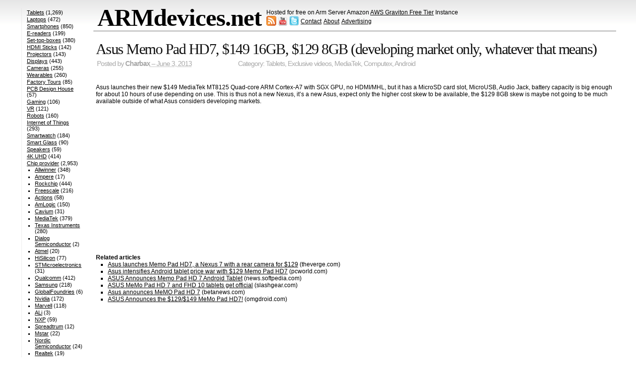

--- FILE ---
content_type: text/html; charset=utf-8
request_url: https://www.google.com/recaptcha/api2/aframe
body_size: 268
content:
<!DOCTYPE HTML><html><head><meta http-equiv="content-type" content="text/html; charset=UTF-8"></head><body><script nonce="D_aU4HOWwF_s9134LziXow">/** Anti-fraud and anti-abuse applications only. See google.com/recaptcha */ try{var clients={'sodar':'https://pagead2.googlesyndication.com/pagead/sodar?'};window.addEventListener("message",function(a){try{if(a.source===window.parent){var b=JSON.parse(a.data);var c=clients[b['id']];if(c){var d=document.createElement('img');d.src=c+b['params']+'&rc='+(localStorage.getItem("rc::a")?sessionStorage.getItem("rc::b"):"");window.document.body.appendChild(d);sessionStorage.setItem("rc::e",parseInt(sessionStorage.getItem("rc::e")||0)+1);localStorage.setItem("rc::h",'1768581153263');}}}catch(b){}});window.parent.postMessage("_grecaptcha_ready", "*");}catch(b){}</script></body></html>